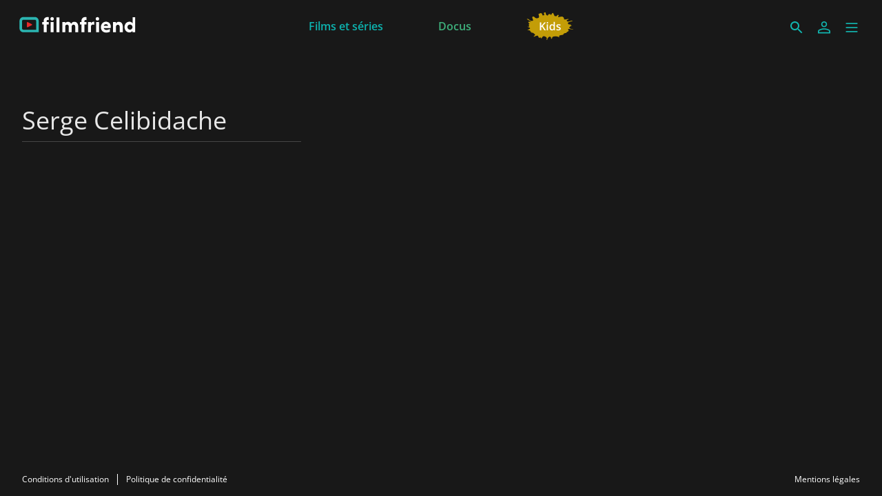

--- FILE ---
content_type: text/html; charset=utf-8
request_url: https://www.filmfriend.it/fr/persons/579d85ae-8258-4427-acb5-e93018a43021
body_size: 7986
content:
<!DOCTYPE html><html lang="fr" dir="ltr"><head>
    <meta charset="utf-8">
    <base href="/fr/">
    <meta name="viewport" content="width=device-width, initial-scale=1">
    <meta name="twitter:card" value="summary">
    <title>Serge Celibidache - filmfriend</title>
<link rel="stylesheet" href="https://filmwerte-vod-tenant-group-frontend.b-cdn.net/fr/styles.60cca3ab6b70ffe8.css"><meta name="theme-color" content="#181818"><style ng-app-id="ng">.line[_ngcontent-ng-c36671462]{fill:none;stroke-width:6;transition:all .6s cubic-bezier(.4,0,.2,1)}.line1[_ngcontent-ng-c36671462]{stroke-dasharray:60 207}.line2[_ngcontent-ng-c36671462]{stroke-dasharray:60 60}.line3[_ngcontent-ng-c36671462]{stroke-dasharray:60 207}.open[_ngcontent-ng-c36671462]   .line1[_ngcontent-ng-c36671462]{stroke-dasharray:90 207;stroke-dashoffset:-134}.open[_ngcontent-ng-c36671462]   .line2[_ngcontent-ng-c36671462]{stroke-dasharray:1 60;stroke-dashoffset:-30}.open[_ngcontent-ng-c36671462]   .line3[_ngcontent-ng-c36671462]{stroke-dasharray:90 207;stroke-dashoffset:-134}</style><style ng-app-id="ng">@charset "UTF-8";paragraph ul{list-style:none}paragraph ul li:before{content:"\2022"/"";color:var(--highlight-color);font-weight:700;display:inline-block;width:1em}paragraph ol{list-style-position:inside;list-style-type:decimal}paragraph .ql-indent-1{padding-left:1.5rem}paragraph .ql-indent-2{padding-left:3rem}paragraph .ql-indent-3{padding-left:4.5rem}paragraph .paragraph.text-white .font-bold,paragraph .paragraph.text-white .font-semibold,paragraph .paragraph.text-white strong,paragraph .paragraph.text-white b{color:#fff}paragraph .paragraph.text-black .font-bold,paragraph .paragraph.text-black .font-semibold,paragraph .paragraph.text-black strong,paragraph .paragraph.text-black b{color:#000000e6}paragraph .paragraph a,paragraph .paragraph.text-black a,paragraph .paragraph.text-white a,paragraph a{color:var(--highlight-color);transition-property:color,background-color,border-color,text-decoration-color,fill,stroke;transition-timing-function:cubic-bezier(.4,0,.2,1);transition-duration:.15s}@media (hover: hover){paragraph .paragraph a:hover,paragraph .paragraph.text-black a:hover,paragraph .paragraph.text-white a:hover,paragraph a:hover{text-decoration:underline}}paragraph .paragraph a:active,paragraph .paragraph.text-black a:active,paragraph .paragraph.text-white a:active,paragraph a:active{text-decoration:underline}paragraph .paragraph a>.font-bold,paragraph .paragraph a>.font-semibold,paragraph .paragraph a>strong,paragraph .paragraph a>b,paragraph .paragraph.text-black a>.font-bold,paragraph .paragraph.text-black a>.font-semibold,paragraph .paragraph.text-black a>strong,paragraph .paragraph.text-black a>b,paragraph .paragraph.text-white a>.font-bold,paragraph .paragraph.text-white a>.font-semibold,paragraph .paragraph.text-white a>strong,paragraph .paragraph.text-white a>b,paragraph a>.font-bold,paragraph a>.font-semibold,paragraph a>strong,paragraph a>b{color:var(--highlight-color)}
</style><meta name="title" content="filmfriend - Serge Celibidache"><meta property="og:title" content="filmfriend - Serge Celibidache"><meta property="twitter:title" content="filmfriend - Serge Celibidache"><meta name="description" content="Streame avec ta carte de bibliothèque | Films du monde entier | Docus | Films pour enfants | sans publicité | applis mobile et TV"><meta property="og:description" content="Streame avec ta carte de bibliothèque | Films du monde entier | Docus | Films pour enfants | sans publicité | applis mobile et TV"><meta property="twitter:description" content="Streame avec ta carte de bibliothèque | Films du monde entier | Docus | Films pour enfants | sans publicité | applis mobile et TV"><meta property="og:image" content="https://filmwerte-vod.b-cdn.net/tenant-groups/219/21960588-0518-4dd3-89e5-f25ba5bf5631/meta-images/2c5df6f5-0a49-4404-9d5c-36f9c7364649.jpg"><meta property="twitter:image" content="https://filmwerte-vod.b-cdn.net/tenant-groups/219/21960588-0518-4dd3-89e5-f25ba5bf5631/meta-images/2c5df6f5-0a49-4404-9d5c-36f9c7364649.jpg"><link id="favicon-ico" type="image/x-icon" rel="shortcut icon" href="https://filmwerte-vod.b-cdn.net/tenant-groups/219/21960588-0518-4dd3-89e5-f25ba5bf5631/favicons/3179d284-c62f-41a5-bccd-583d568493bd.ico"><link id="favicon-png" rel="apple-touch-icon-precomposed" href="https://filmwerte-vod.b-cdn.net/tenant-groups/219/21960588-0518-4dd3-89e5-f25ba5bf5631/favicons/3179d284-c62f-41a5-bccd-583d568493bd.png"><link id="favicon-svg" rel="mask-icon" href="https://filmwerte-vod.b-cdn.net/tenant-groups/219/21960588-0518-4dd3-89e5-f25ba5bf5631/favicons/3179d284-c62f-41a5-bccd-583d568493bd.svg"><style id="style-background" type="text/css">html, body { background-color: #181818; }</style><script id="breadcrumbs" type="application/ld+json">{"@context":"https://schema.org","@type":"BreadcrumbList","itemListElement":[{"@type":"ListItem","position":1,"name":"Personnes"}]}</script><link id="canonical-url" rel="canonical" href="https://www.filmfriend.it/fr/persons/579d85ae-8258-4427-acb5-e93018a43021"><script id="person-metadata" type="application/ld+json">{"@context":"https://schema.org","@type":"Person","name":"Serge Celibidache","familyName":"Celibidache","url":"https://www.filmfriend.it/fr/persons/579d85ae-8258-4427-acb5-e93018a43021","givenName":"Serge"}</script></head>

<body style="overflow: auto;"><!--nghm-->
    <app-root ng-version="18.2.8" ngh="11" ng-server-context="ssr"><!----><div class="flex flex-col h-full min-h-full ng-star-inserted"><header-bar class="flex-none" ngh="0"><div style="height: 72px;"><header class="fixed w-full z-20 top-0"><!----><navigation-bar class="block" ngh="0"><div class="bg-black grid grid-cols-[auto_auto] lg:grid-cols-[1fr_auto_1fr] gap-2 sm:gap-6" style="background-color: rgb(24, 24, 24); height: 72px; grid-template-rows: 72px;"><div class="flex justify-start"><navigation-bar-logo logo="" ngh="1"><div class="flex h-full"><div class="min-w-[1rem] w-4 sm:w-7 3xl:w-16 flex-none"></div><a class="flex-auto min-w-0 flex text-white cursor-pointer" ngx-ql="" href="/fr/" jsaction="click:;"><img class="my-auto hidden xxs:inline lg:hidden xl:inline h-12 ng-star-inserted" src="https://filmwerte-vod.b-cdn.net/tenant-groups/219/21960588-0518-4dd3-89e5-f25ba5bf5631/logos/cb83eca5-6439-4c61-be04-e31cd8ef1b3e.svg" alt="filmfriend"><!----><img class="my-auto inline xxs:hidden lg:inline xl:hidden h-12 ng-star-inserted" src="https://filmwerte-vod.b-cdn.net/tenant-groups/219/21960588-0518-4dd3-89e5-f25ba5bf5631/small-logos/c128014f-6050-4383-8b6d-4f7b8c4bbb59.svg" alt="filmfriend"><!----><!----><!----><!----><!----><!----></a></div></navigation-bar-logo></div><div class="hidden lg:flex justify-center"><navigation-bar-item item="" class="lg:mx-2 xl:mx-4 2xl:mx-6 ng-star-inserted" ngh="2"><a class="px-6 py-1 flex md:pt-2 text-center h-full cursor-pointer bg-opacity-0 transition-colors hover:bg-opacity-10 active:bg-opacity-20 text-white bg-white ng-star-inserted" ngx-ql="" style="color: rgb(13, 179, 175);" aria-label="Films et séries" href="/fr/pages/film--serie" jsaction="click:;"><!----><span class="my-auto font-semibold ng-star-inserted" style="letter-spacing: 0rem;">Films et séries</span><!----></a><!----><!----></navigation-bar-item><navigation-bar-item item="" class="lg:mx-2 xl:mx-4 2xl:mx-6 ng-star-inserted" ngh="2"><a class="px-6 py-1 flex md:pt-2 text-center h-full cursor-pointer bg-opacity-0 transition-colors hover:bg-opacity-10 active:bg-opacity-20 text-white bg-white ng-star-inserted" ngx-ql="" style="color: rgb(62, 176, 124);" aria-label="Docus" href="/fr/pages/docs" jsaction="click:;"><!----><span class="my-auto font-semibold ng-star-inserted" style="letter-spacing: 0rem;">Docus</span><!----></a><!----><!----></navigation-bar-item><navigation-bar-item item="" class="lg:mx-2 xl:mx-4 2xl:mx-6 ng-star-inserted" ngh="3"><a class="px-6 py-1 flex md:pt-2 text-center h-full cursor-pointer bg-opacity-0 transition-colors hover:bg-opacity-10 active:bg-opacity-20 text-white bg-white ng-star-inserted" ngx-ql="" style="color: rgb(197, 158, 5);" aria-label="Kids" href="/fr/pages/kids" jsaction="click:;"><img role="presentation" class="my-auto h-12 ng-star-inserted" style="aspect-ratio: 69 / 48;" src="https://filmwerte-vod.b-cdn.net/tenant-groups/f9c/f9c66beb-953d-4106-8514-376e2d4ca3be/navigation-item-logos/706243f9-24ed-47b2-b0f2-fe7c05bc9d32.svg" alt="Kids"><!----><!----></a><!----><!----></navigation-bar-item><!----></div><div class="flex self-center justify-end md:pt-2 pr-2 sm:pr-6 3xl:pr-16"><navigation-bar-search-menu route="/search" menu="" ngh="0"><a title="Rechercher" class="p-2 flex cursor-pointer bg-opacity-0 transition-colors hover:bg-opacity-10 active:bg-opacity-20 rounded-md bg-white" ngx-ql="" href="/fr/search" jsaction="click:;"><svg role="presentation" viewBox="0 0 24 24" class="w-6 h-6 fill-white" style="fill: rgb(17, 182, 176);"><path d="M0 0h24v24H0z" fill="none"></path><path d="M15.5 14h-.79l-.28-.27C15.41 12.59 16 11.11 16 9.5 16 5.91 13.09 3 9.5 3S3 5.91 3 9.5 5.91 16 9.5 16c1.61 0 3.09-.59 4.23-1.57l.27.28v.79l5 4.99L20.49 19l-4.99-5zm-6 0C7.01 14 5 11.99 5 9.5S7.01 5 9.5 5 14 7.01 14 9.5 11.99 14 9.5 14z"></path></svg></a></navigation-bar-search-menu><navigation-bar-account-menu iconstyle="Outline" text="Connexion" route="/sign-in" menu="" ngh="4"><a class="p-2 flex cursor-pointer bg-opacity-0 transition-colors hover:bg-opacity-10 active:bg-opacity-20 rounded-md bg-white" ngx-ql="" title="Connexion" href="/fr/sign-in" jsaction="click:;"><svg role="presentation" viewBox="0 0 24 24" class="w-6 h-6 fill-white" style="fill: rgb(17, 182, 176);"><!----><path stroke="none" d="M 12 11.4375 C 10.762501 11.4375 9.75 11.04375 8.962501 10.256249 C 8.175 9.46875 7.78125 8.456249 7.78125 7.21875 C 7.78125 5.981249 8.175 4.96875 8.962501 4.18125 C 9.75 3.393751 10.762501 3 12 3 C 13.237499 3 14.25 3.393751 15.037499 4.18125 C 15.825 4.96875 16.21875 5.981249 16.21875 7.21875 C 16.21875 8.456249 15.825 9.46875 15.037499 10.256249 C 14.25 11.04375 13.237499 11.4375 12 11.4375 Z M 3 20.465624 L 3 17.821875 C 3 17.109375 3.178125 16.5 3.534375 15.993749 C 3.890625 15.487499 4.35 15.103125 4.9125 14.840625 C 6.16875 14.278125 7.373438 13.85625 8.526563 13.575 C 9.679688 13.29375 10.8375 13.153125 12 13.153125 C 13.1625 13.153125 14.315625 13.298437 15.459374 13.589062 C 16.603127 13.879686 17.803123 14.296874 19.059374 14.840625 C 19.640625 15.103125 20.109373 15.487499 20.465624 15.993749 C 20.821877 16.5 21 17.109375 21 17.821875 L 21 20.465624 Z M 4.6875 18.778124 L 19.3125 18.778124 L 19.3125 17.821875 C 19.3125 17.521873 19.223438 17.235937 19.045313 16.964062 C 18.867188 16.692188 18.646873 16.490623 18.384375 16.359375 C 17.184376 15.778124 16.087502 15.379687 15.09375 15.164063 C 14.1 14.948438 13.068749 14.840625 12 14.840625 C 10.931251 14.840625 9.890625 14.948438 8.878125 15.164063 C 7.865625 15.379687 6.76875 15.778124 5.5875 16.359375 C 5.325 16.490623 5.109375 16.692188 4.940625 16.964062 C 4.771875 17.235937 4.6875 17.521873 4.6875 17.821875 Z M 12 9.75 C 12.731251 9.75 13.335938 9.510937 13.814063 9.032811 C 14.292188 8.554687 14.53125 7.949999 14.53125 7.21875 C 14.53125 6.487501 14.292188 5.882813 13.814063 5.404686 C 13.335938 4.926561 12.731251 4.6875 12 4.6875 C 11.268749 4.6875 10.664063 4.926561 10.185937 5.404686 C 9.707812 5.882813 9.46875 6.487501 9.46875 7.21875 C 9.46875 7.949999 9.707812 8.554687 10.185937 9.032811 C 10.664063 9.510937 11.268749 9.75 12 9.75 Z M 12 7.21875 Z M 12 18.778124 Z" class="ng-star-inserted"></path><!----><!----></svg></a></navigation-bar-account-menu><navigation-bar-sidebar-menu menu="" _nghost-ng-c36671462="" ngh="0"><button _ngcontent-ng-c36671462="" type="button" role="button" title="Menu" class="p-1.5 cursor-pointer bg-opacity-0 transition-colors hover:bg-opacity-10 active:bg-opacity-20 rounded-md bg-white" aria-pressed="false" jsaction="focus:;blur:;click:;"><svg _ngcontent-ng-c36671462="" role="presentation" viewBox="0 0 100 100" class="w-7 h-7 stroke-white" style="stroke: rgb(17, 182, 176);"><path _ngcontent-ng-c36671462="" d="M 20,29.000046 H 80.000231 C 80.000231,29.000046 94.498839,28.817352 94.532987,66.711331 94.543142,77.980673 90.966081,81.670246 85.259173,81.668997 79.552261,81.667751 75.000211,74.999942 75.000211,74.999942 L 25.000021,25.000058" class="line line1"></path><path _ngcontent-ng-c36671462="" d="M 20,50 H 80" class="line line2"></path><path _ngcontent-ng-c36671462="" d="M 20,70.999954 H 80.000231 C 80.000231,70.999954 94.498839,71.182648 94.532987,33.288669 94.543142,22.019327 90.966081,18.329754 85.259173,18.331003 79.552261,18.332249 75.000211,25.000058 75.000211,25.000058 L 25.000021,74.999942" class="line line3"></path></svg></button></navigation-bar-sidebar-menu></div></div></navigation-bar></header></div></header-bar><router-outlet></router-outlet><person-view role="main" class="grow ng-star-inserted" ngh="8"><loading-overlay class="block h-full relative ng-tns-c1041861226-2 ng-star-inserted" ngh="5"><div class="h-full ng-tns-c1041861226-2 ng-trigger ng-trigger-fadeInOut ng-star-inserted"><container class="block ng-tns-c1041861226-2 ng-star-inserted" style="" ngh="0"><div class="px-2 sm:px-6 h-full 3xl:px-16"><div class="px-2 h-full"><div class="lg:flex gap-12 xl:gap-20"><div class="flex-none lg:w-1/3 lg:max-w-xl lg:pb-12 pt-12 lg:pt-20"><paragraph class="block" ngh="6"><div class="paragraph text-white text-opacity-90"><h1 class="text-3xl/10 sm:text-4xl/tight">Serge Celibidache</h1><div></div></div></paragraph><section-separator class="block my-2" ngh="0"><hr aria-hidden="true" class="opacity-20 border-white"></section-separator><div class="flex flex-col gap-4"><!----><!----><!----><!----></div></div><!----></div></div></div></container><!----><message messagestyle="Dialog" class="block ng-tns-c3786822873-3 ng-star-inserted ng-tns-c1041861226-2" ngh="7"><!----><!----></message><!----></div><!----><!----></loading-overlay></person-view><!----><div class="spacer"></div><footer-bar class="block flex-none" ngh="0"><footer class="bg-black" style="background-color: rgb(24, 24, 24);"><div class="p-2 sm:px-6 3xl:px-16 flex flex-col xs:flex-row"><div class="flex-none flex justify-center"><footer-bar-item text="Conditions d'utilisation" route="/terms-of-use" left="" ngh="0"><a routerlinkactive="!opacity-60" class="p-2 flex text-center text-xs cursor-pointer opacity-100 hover:opacity-70 active:opacity-60 transition-colors text-white" ngx-ql="" href="/fr/terms-of-use" jsaction="click:;"><span class="my-auto">Conditions d'utilisation</span></a></footer-bar-item><footer-bar-separator left="" ngh="0"><div class="mx-1 h-full flex"><div class="border-r my-2 border-white"></div></div></footer-bar-separator><footer-bar-item text="Politique de confidentialité" route="/privacy-policy" left="" ngh="0"><a routerlinkactive="!opacity-60" class="p-2 flex text-center text-xs cursor-pointer opacity-100 hover:opacity-70 active:opacity-60 transition-colors text-white" ngx-ql="" href="/fr/privacy-policy" jsaction="click:;"><span class="my-auto">Politique de confidentialité</span></a></footer-bar-item></div><div class="flex-auto"></div><div class="flex-none flex justify-center"><footer-bar-item text="Mentions légales" route="/imprint" right="" ngh="0"><a routerlinkactive="!opacity-60" class="p-2 flex text-center text-xs cursor-pointer opacity-100 hover:opacity-70 active:opacity-60 transition-colors text-white" ngx-ql="" href="/fr/imprint" jsaction="click:;"><span class="my-auto">Mentions légales</span></a></footer-bar-item></div></div></footer></footer-bar><sidebar-backdrop class="ng-tns-c1102975384-0 ng-star-inserted" ngh="9"><!----></sidebar-backdrop><sidebar class="ng-tns-c4181349148-1 ng-star-inserted" ngh="10"><!----></sidebar></div><!----></app-root>
<script src="https://filmwerte-vod-tenant-group-frontend.b-cdn.net/fr/runtime.7876729fb1fff521.js" type="module"></script><script src="https://filmwerte-vod-tenant-group-frontend.b-cdn.net/fr/polyfills.85ac44aaf6ff6786.js" type="module"></script><script src="https://filmwerte-vod-tenant-group-frontend.b-cdn.net/fr/main.abeb43585a626bae.js" type="module"></script>

<script id="ng-state" type="application/json">{"655551252":{"b":{"id":"f9c66beb-953d-4106-8514-376e2d4ca3be","features":["Cooperations"],"landingPageId":"7ea0e521-e521-4256-b7d9-cf4e15492c22","clients":{"web":{"domain":"www.filmfriend.it","faviconUri":{"svg":"https://filmwerte-vod.b-cdn.net/tenant-groups/219/21960588-0518-4dd3-89e5-f25ba5bf5631/favicons/3179d284-c62f-41a5-bccd-583d568493bd.svg","ico":"https://filmwerte-vod.b-cdn.net/tenant-groups/219/21960588-0518-4dd3-89e5-f25ba5bf5631/favicons/3179d284-c62f-41a5-bccd-583d568493bd.ico","favicon152":"https://filmwerte-vod.b-cdn.net/tenant-groups/219/21960588-0518-4dd3-89e5-f25ba5bf5631/favicons/3179d284-c62f-41a5-bccd-583d568493bd.png"},"availableLanguageIsoCodes":["DE","EN","FR"],"defaultLanguageIsoCode":"EN","meta":{"description":"Streame avec ta carte de bibliothèque | Films du monde entier | Docus | Films pour enfants | sans publicité | applis mobile et TV","imageUri":"https://filmwerte-vod.b-cdn.net/tenant-groups/219/21960588-0518-4dd3-89e5-f25ba5bf5631/meta-images/2c5df6f5-0a49-4404-9d5c-36f9c7364649.jpg"}},"ios":null,"android":null,"fireOs":null,"androidTv":null,"fireTv":null,"tvos":null,"samsungTv":null,"lgTv":null},"socialMedia":{"facebook":[],"youTube":[],"instagram":[],"x":[],"blueSky":[],"linkedIn":[],"whatsApp":[]},"displayName":"filmfriend","logo":{"darkUri":"https://filmwerte-vod.b-cdn.net/tenant-groups/219/21960588-0518-4dd3-89e5-f25ba5bf5631/logos/96e2d704-e5b0-4188-b05b-b9d76bd7ae44.svg","smallDarkUri":"https://filmwerte-vod.b-cdn.net/tenant-groups/219/21960588-0518-4dd3-89e5-f25ba5bf5631/small-logos/5a026c16-c62e-4d73-ac65-7598d3cee8a8.svg","lightUri":"https://filmwerte-vod.b-cdn.net/tenant-groups/219/21960588-0518-4dd3-89e5-f25ba5bf5631/logos/cb83eca5-6439-4c61-be04-e31cd8ef1b3e.svg","smallLightUri":"https://filmwerte-vod.b-cdn.net/tenant-groups/219/21960588-0518-4dd3-89e5-f25ba5bf5631/small-logos/c128014f-6050-4383-8b6d-4f7b8c4bbb59.svg","isFullSize":false,"leftExtensionColor":null},"fontUri":null,"highlightColor":"#11B6B0","backgroundColor":"#181818","headerBackgroundColor":"#181818","menuBackgroundColor":null,"navigationLetterSpacing":1,"theme":"Original","ageRecommendationProvider":"Âge conseillé","ageRecommendationProviderLogoUri":"https://filmwerte-vod.b-cdn.net/tenant-groups/219/21960588-0518-4dd3-89e5-f25ba5bf5631/age-recommendation-logos/685101be-1a67-4671-8de8-87e933f68537.svg"},"h":{},"s":200,"st":"OK","u":"https://api.tenant-group.frontend.vod.filmwerte.de/v11/www.filmfriend.it","rt":"json"},"2742871692":{"b":{"primary":[{"title":"Films et séries","logoUri":null,"highlightColor":"#0DB3AF","target":{"id":"b5f039df-e230-43c2-9a41-81d8c98750f5","uriId":"film--serie","kind":"Page"}},{"title":"Docus","logoUri":null,"highlightColor":"#3EB07C","target":{"id":"a2fffdc4-74ae-4afd-b497-b8d0f8b03760","uriId":"docs","kind":"Page"}},{"title":"Kids","logoUri":{"uri":"https://filmwerte-vod.b-cdn.net/tenant-groups/f9c/f9c66beb-953d-4106-8514-376e2d4ca3be/navigation-item-logos/706243f9-24ed-47b2-b0f2-fe7c05bc9d32.svg","aspectRatio":{"x":69,"y":48}},"highlightColor":"#C59E05","target":{"id":"bc8c00eb-a1ba-4b8d-9d5e-53cc4b17d653","uriId":"kids","kind":"Page"}}],"secondary":[]},"h":{},"s":200,"st":"OK","u":"https://api.tenant-group.frontend.vod.filmwerte.de/v11/f9c66beb-953d-4106-8514-376e2d4ca3be/navigation?clientKind=Web","rt":"json"},"3343067470":{"b":{"id":"579d85ae-8258-4427-acb5-e93018a43021","uriId":"serge-celibidache","firstName":"Serge","lastName":"Celibidache","gender":"Male","birthdate":null,"birthplace":null,"dayOfDeath":null,"placeOfDeath":null,"biography":null,"imdbUrl":null,"tmdbUrl":null,"filmportalUrl":null,"participantKinds":["Protagonist"]},"h":{},"s":200,"st":"OK","u":"https://api.tenant-group.frontend.vod.filmwerte.de/v11/f9c66beb-953d-4106-8514-376e2d4ca3be/persons/579d85ae-8258-4427-acb5-e93018a43021","rt":"json"},"RuntimeConfiguration":{"baseUri":"https://www.filmfriend.it","staticFilesBaseUri":"https://filmwerte-vod-tenant-group-frontend.b-cdn.net/fr/","apiUri":"https://api.tenant-group.frontend.vod.filmwerte.de","apiVersion":"v11","tenantGroupIdOrDomain":"www.filmfriend.it","userAgent":"Mozilla/5.0 (Macintosh; Intel Mac OS X 10_15_7) AppleWebKit/537.36 (KHTML, like Gecko) Chrome/131.0.0.0 Safari/537.36; ClaudeBot/1.0; +claudebot@anthropic.com)","noIndex":false},"TenantGroupModel":{"id":"f9c66beb-953d-4106-8514-376e2d4ca3be","features":["Cooperations"],"landingPageId":"7ea0e521-e521-4256-b7d9-cf4e15492c22","clients":{"web":{"domain":"www.filmfriend.it","faviconUri":{"svg":"https://filmwerte-vod.b-cdn.net/tenant-groups/219/21960588-0518-4dd3-89e5-f25ba5bf5631/favicons/3179d284-c62f-41a5-bccd-583d568493bd.svg","ico":"https://filmwerte-vod.b-cdn.net/tenant-groups/219/21960588-0518-4dd3-89e5-f25ba5bf5631/favicons/3179d284-c62f-41a5-bccd-583d568493bd.ico","favicon152":"https://filmwerte-vod.b-cdn.net/tenant-groups/219/21960588-0518-4dd3-89e5-f25ba5bf5631/favicons/3179d284-c62f-41a5-bccd-583d568493bd.png"},"availableLanguageIsoCodes":["DE","EN","FR"],"defaultLanguageIsoCode":"EN","meta":{"description":"Streame avec ta carte de bibliothèque | Films du monde entier | Docus | Films pour enfants | sans publicité | applis mobile et TV","imageUri":"https://filmwerte-vod.b-cdn.net/tenant-groups/219/21960588-0518-4dd3-89e5-f25ba5bf5631/meta-images/2c5df6f5-0a49-4404-9d5c-36f9c7364649.jpg"}},"ios":null,"android":null,"fireOs":null,"androidTv":null,"fireTv":null,"tvos":null,"samsungTv":null,"lgTv":null},"socialMedia":{"facebook":[],"youTube":[],"instagram":[],"x":[],"blueSky":[],"linkedIn":[],"whatsApp":[]},"displayName":"filmfriend","logo":{"darkUri":"https://filmwerte-vod.b-cdn.net/tenant-groups/219/21960588-0518-4dd3-89e5-f25ba5bf5631/logos/96e2d704-e5b0-4188-b05b-b9d76bd7ae44.svg","smallDarkUri":"https://filmwerte-vod.b-cdn.net/tenant-groups/219/21960588-0518-4dd3-89e5-f25ba5bf5631/small-logos/5a026c16-c62e-4d73-ac65-7598d3cee8a8.svg","lightUri":"https://filmwerte-vod.b-cdn.net/tenant-groups/219/21960588-0518-4dd3-89e5-f25ba5bf5631/logos/cb83eca5-6439-4c61-be04-e31cd8ef1b3e.svg","smallLightUri":"https://filmwerte-vod.b-cdn.net/tenant-groups/219/21960588-0518-4dd3-89e5-f25ba5bf5631/small-logos/c128014f-6050-4383-8b6d-4f7b8c4bbb59.svg","isFullSize":false,"leftExtensionColor":null},"fontUri":null,"highlightColor":"#11B6B0","backgroundColor":"#181818","headerBackgroundColor":"#181818","menuBackgroundColor":null,"navigationLetterSpacing":1,"theme":"Original","ageRecommendationProvider":"Âge conseillé","ageRecommendationProviderLogoUri":"https://filmwerte-vod.b-cdn.net/tenant-groups/219/21960588-0518-4dd3-89e5-f25ba5bf5631/age-recommendation-logos/685101be-1a67-4671-8de8-87e933f68537.svg"},"NavigationModel":{"primary":[{"title":"Films et séries","logoUri":null,"highlightColor":"#0DB3AF","target":{"id":"b5f039df-e230-43c2-9a41-81d8c98750f5","uriId":"film--serie","kind":"Page"}},{"title":"Docus","logoUri":null,"highlightColor":"#3EB07C","target":{"id":"a2fffdc4-74ae-4afd-b497-b8d0f8b03760","uriId":"docs","kind":"Page"}},{"title":"Kids","logoUri":{"uri":"https://filmwerte-vod.b-cdn.net/tenant-groups/f9c/f9c66beb-953d-4106-8514-376e2d4ca3be/navigation-item-logos/706243f9-24ed-47b2-b0f2-fe7c05bc9d32.svg","aspectRatio":{"x":69,"y":48}},"highlightColor":"#C59E05","target":{"id":"bc8c00eb-a1ba-4b8d-9d5e-53cc4b17d653","uriId":"kids","kind":"Page"}}],"secondary":[]},"PersonModel":{"id":"579d85ae-8258-4427-acb5-e93018a43021","uriId":"serge-celibidache","firstName":"Serge","lastName":"Celibidache","gender":"Male","birthdate":null,"birthplace":null,"dayOfDeath":null,"placeOfDeath":null,"biography":null,"imdbUrl":null,"tmdbUrl":null,"filmportalUrl":null,"participantKinds":["Protagonist"]},"__nghData__":[{},{"t":{"6":"t3","7":"t7","8":"t8"},"c":{"6":[{"i":"t3","r":6,"e":{"0":5},"t":{"1":"t4","2":"t5","3":"t6"},"c":{"1":[{"i":"t4","r":1}],"2":[{"i":"t5","r":1}],"3":[]}}],"7":[],"8":[]}},{"t":{"0":"t10","1":"t13"},"c":{"0":[{"i":"t10","r":1,"t":{"11":"t11","12":"t12"},"c":{"11":[],"12":[{"i":"t12","r":1}]}}],"1":[]}},{"t":{"0":"t10","1":"t13"},"c":{"0":[{"i":"t10","r":1,"t":{"11":"t11","12":"t12"},"c":{"11":[{"i":"t11","r":1}],"12":[]}}],"1":[]}},{"e":{"13":3},"t":{"14":"t14","15":"t15"},"c":{"14":[],"15":[{"i":"t15","r":1}]}},{"t":{"0":"t16","1":"t17"},"c":{"0":[{"i":"t16","r":1}],"1":[]}},{"n":{"6":"0fn"}},{"t":{"0":"t25","1":"t26"},"c":{"0":[],"1":[]}},{"n":{"2":"0f2"},"t":{"2":"t18","7":"t27"},"c":{"2":[{"i":"t18","r":1,"n":{"1":"0f3","5":"3f2"},"t":{"10":"t19","11":"t20","12":"t21","13":"t22","14":"t24"},"c":{"10":[],"11":[],"12":[],"13":[],"14":[]}}],"7":[]},"d":[5]},{"t":{"0":"t28"},"c":{"0":[]}},{"t":{"0":"t29"},"c":{"0":[]}},{"t":{"0":"t0","1":"t1"},"c":{"0":[],"1":[{"i":"t1","r":1,"n":{"2":"1f3","4":"3f3","6":"3f2nf","7":"3f2n2f","19":"18f4","25":"18f3n2f"},"t":{"2":"t2","6":"t9"},"c":{"2":[],"6":[{"i":"t9","r":1,"x":3}],"16":[{"i":"c2761794702","r":1}]},"d":[29,30,31,32,34,36,38,39,40,41,43,44,46,47,48]}]}}]}</script></body></html>

--- FILE ---
content_type: application/javascript; charset=utf-8
request_url: https://filmwerte-vod-tenant-group-frontend.b-cdn.net/fr/runtime.7876729fb1fff521.js
body_size: 2031
content:
(()=>{"use strict";var e,g={},_={};function a(e){var f=_[e];if(void 0!==f)return f.exports;var t=_[e]={exports:{}};return g[e](t,t.exports,a),t.exports}a.m=g,e=[],a.O=(f,t,n,d)=>{if(!t){var r=1/0;for(c=0;c<e.length;c++){for(var[t,n,d]=e[c],u=!0,o=0;o<t.length;o++)(!1&d||r>=d)&&Object.keys(a.O).every(p=>a.O[p](t[o]))?t.splice(o--,1):(u=!1,d<r&&(r=d));if(u){e.splice(c--,1);var b=n();void 0!==b&&(f=b)}}return f}d=d||0;for(var c=e.length;c>0&&e[c-1][2]>d;c--)e[c]=e[c-1];e[c]=[t,n,d]},a.n=e=>{var f=e&&e.__esModule?()=>e.default:()=>e;return a.d(f,{a:f}),f},(()=>{var f,e=Object.getPrototypeOf?t=>Object.getPrototypeOf(t):t=>t.__proto__;a.t=function(t,n){if(1&n&&(t=this(t)),8&n||"object"==typeof t&&t&&(4&n&&t.__esModule||16&n&&"function"==typeof t.then))return t;var d=Object.create(null);a.r(d);var c={};f=f||[null,e({}),e([]),e(e)];for(var r=2&n&&t;"object"==typeof r&&!~f.indexOf(r);r=e(r))Object.getOwnPropertyNames(r).forEach(u=>c[u]=()=>t[u]);return c.default=()=>t,a.d(d,c),d}})(),a.d=(e,f)=>{for(var t in f)a.o(f,t)&&!a.o(e,t)&&Object.defineProperty(e,t,{enumerable:!0,get:f[t]})},a.f={},a.e=e=>Promise.all(Object.keys(a.f).reduce((f,t)=>(a.f[t](e,f),f),[])),a.u=e=>(76===e?"common":e)+"."+{22:"6f535851cac9e1f4",26:"4b4ce2c1d10acd6e",62:"2fdb555168a11578",76:"b9e21af45a85d070",145:"99a752078c3ec558",211:"0c0db61a2e8fe094",280:"b7f51950bb5bb3e5",320:"55eb7ea12d472f8e",341:"8722ba9744f87adc",366:"63b1bc456a4f2063",443:"6990ec1a9c90b072",455:"84fd27dee3f9df9a",513:"316bcacfb0bb6b28",533:"6be2701ea886ff2e",582:"f8739db3a9600722",602:"955a674371aea325",612:"618889b68c8c2159",645:"40e3a25fb79a4990",654:"75dd5cd206f074c7",660:"da61252cb5d07af5",692:"ed8d74c23202f400",701:"896347bb7c623fbe",764:"ae177416a799af91",814:"bb749f3d862df771",833:"9b0e9b28bf4cf217",859:"74ce440602ad1aa3",860:"b617bbb6882d4359",888:"987d5db362a37e18",895:"011011cd663e1ed3",939:"a040cce4655559a0",942:"1bb298b2bcad6e07",963:"801b87c4ab3c84e8",966:"c4660761ba6d8e69",972:"af57c95f29fd6ff5",998:"5ef7e519c1091844"}[e]+".js",a.miniCssF=e=>{},a.o=(e,f)=>Object.prototype.hasOwnProperty.call(e,f),(()=>{var e={},f="tenant-group-frontend:";a.l=(t,n,d,c)=>{if(e[t])e[t].push(n);else{var r,u;if(void 0!==d)for(var o=document.getElementsByTagName("script"),b=0;b<o.length;b++){var i=o[b];if(i.getAttribute("src")==t||i.getAttribute("data-webpack")==f+d){r=i;break}}r||(u=!0,(r=document.createElement("script")).type="module",r.charset="utf-8",r.timeout=120,a.nc&&r.setAttribute("nonce",a.nc),r.setAttribute("data-webpack",f+d),r.src=a.tu(t)),e[t]=[n];var s=(v,p)=>{r.onerror=r.onload=null,clearTimeout(l);var m=e[t];if(delete e[t],r.parentNode&&r.parentNode.removeChild(r),m&&m.forEach(y=>y(p)),v)return v(p)},l=setTimeout(s.bind(null,void 0,{type:"timeout",target:r}),12e4);r.onerror=s.bind(null,r.onerror),r.onload=s.bind(null,r.onload),u&&document.head.appendChild(r)}}})(),a.r=e=>{typeof Symbol<"u"&&Symbol.toStringTag&&Object.defineProperty(e,Symbol.toStringTag,{value:"Module"}),Object.defineProperty(e,"__esModule",{value:!0})},(()=>{var e;a.tt=()=>(void 0===e&&(e={createScriptURL:f=>f},typeof trustedTypes<"u"&&trustedTypes.createPolicy&&(e=trustedTypes.createPolicy("angular#bundler",e))),e)})(),a.tu=e=>a.tt().createScriptURL(e),a.p="https://filmwerte-vod-tenant-group-frontend.b-cdn.net/fr/",(()=>{var e={121:0};a.f.j=(n,d)=>{var c=a.o(e,n)?e[n]:void 0;if(0!==c)if(c)d.push(c[2]);else if(121!=n){var r=new Promise((i,s)=>c=e[n]=[i,s]);d.push(c[2]=r);var u=a.p+a.u(n),o=new Error;a.l(u,i=>{if(a.o(e,n)&&(0!==(c=e[n])&&(e[n]=void 0),c)){var s=i&&("load"===i.type?"missing":i.type),l=i&&i.target&&i.target.src;o.message="Loading chunk "+n+" failed.\n("+s+": "+l+")",o.name="ChunkLoadError",o.type=s,o.request=l,c[1](o)}},"chunk-"+n,n)}else e[n]=0},a.O.j=n=>0===e[n];var f=(n,d)=>{var o,b,[c,r,u]=d,i=0;if(c.some(l=>0!==e[l])){for(o in r)a.o(r,o)&&(a.m[o]=r[o]);if(u)var s=u(a)}for(n&&n(d);i<c.length;i++)a.o(e,b=c[i])&&e[b]&&e[b][0](),e[b]=0;return a.O(s)},t=self.webpackChunktenant_group_frontend=self.webpackChunktenant_group_frontend||[];t.forEach(f.bind(null,0)),t.push=f.bind(null,t.push.bind(t))})()})();

--- FILE ---
content_type: image/svg+xml
request_url: https://filmwerte-vod.b-cdn.net/tenant-groups/f9c/f9c66beb-953d-4106-8514-376e2d4ca3be/navigation-item-logos/706243f9-24ed-47b2-b0f2-fe7c05bc9d32.svg
body_size: 4405
content:
<svg width="69" height="48" viewBox="0 0 69 48" xmlns="http://www.w3.org/2000/svg" xmlns:xlink="http://www.w3.org/1999/xlink">
    <path id="Pfad-1" fill="#c39d07" stroke="none" d="M 67.187981 28.357073 C 66.452629 28.223373 65.516731 28.156527 64.91507 27.955971 C 63.979176 27.554873 62.709015 27.220625 62.307922 26.485273 C 61.706268 25.54937 62.909569 24.81402 63.845478 24.212368 C 64.380264 23.811268 65.115623 23.477018 65.717278 23.075912 C 61.238316 20.803013 62.44162 22.741663 64.580826 21.070412 C 63.511223 20.535612 62.508476 22.006313 61.438873 21.404661 C 59.76762 20.468763 59.76762 18.864361 61.63942 18.129005 C 62.709015 17.727907 63.845478 17.393658 64.981926 17.059406 C 65.58358 16.858858 66.252075 16.658306 66.78688 16.524609 C 66.78688 16.390907 66.78688 16.190357 66.653183 16.123507 C 66.252075 15.989803 65.717278 15.789253 65.383018 15.922955 C 64.246567 16.257206 63.110119 16.792006 61.906815 17.059406 C 61.171471 17.259956 60.101864 17.393658 59.500225 17.193108 C 58.965416 16.992556 58.430611 16.257206 58.430611 15.722404 C 58.430611 14.853355 59.500225 14.786503 60.302422 14.652802 C 60.703514 14.519104 61.037766 14.118004 61.372013 13.917454 C 60.837223 13.783752 60.436119 13.51635 60.035015 13.51635 C 59.16597 13.650051 58.497471 13.850605 57.762112 14.051151 C 56.491962 14.385403 55.489208 14.385403 54.620159 14.051151 C 54.753857 13.182102 54.620159 12.246201 54.018505 11.510849 C 53.416859 10.641796 52.681507 10.240696 51.946152 10.240696 C 51.946152 10.106998 51.812454 10.106998 51.812454 10.040142 C 50.341751 10.240696 49.071602 10.240696 47.868294 10.574947 C 47.266651 10.775497 46.598148 10.775497 45.996494 10.775497 C 45.862793 10.44125 45.862793 10.240696 45.996494 9.839596 C 46.33075 8.903694 47.801445 8.502594 46.397598 7.767246 C 44.926895 7.031891 44.726345 8.636292 43.857292 9.237946 C 43.255642 9.772747 42.186039 9.572197 41.784939 9.371643 C 41.049587 9.037392 41.049587 9.906445 40.715336 9.037392 C 40.514782 8.636292 40.581638 9.171097 40.514782 8.636292 C 40.180534 6.965042 39.979988 8.034641 39.445183 6.363388 C 38.843533 4.291039 37.573383 4.291039 36.70433 6.229691 L 35.968979 7.499844 C 35.835278 7.834095 35.768429 7.900944 35.634731 8.034641 C 35.501026 7.900944 35.501026 7.834095 35.501026 7.70039 C 35.30048 6.764492 34.565132 6.430241 33.495522 6.430241 C 32.359074 6.430241 31.623722 6.831345 31.42317 7.767246 C 31.289473 8.101494 31.222624 8.368889 31.022072 8.636292 C 30.888374 8.636292 30.687822 8.502594 30.620972 8.502594 C 30.219873 8.502594 29.885624 8.30204 29.551371 8.168343 C 29.150265 8.034641 28.615469 7.566692 28.414917 7.031891 C 28.214371 6.697639 28.214371 6.430241 28.214371 5.962288 C 28.214371 5.82859 28.080666 5.628036 28.080666 5.561188 C 28.080666 5.561188 28.080666 5.561188 28.080666 5.42749 C 27.946968 5.093243 27.880119 4.82584 27.880119 4.491589 C 27.479015 3.889935 27.011065 3.956783 26.208866 4.090488 C 25.272964 4.291039 25.072411 5.160091 25.607216 6.296539 C 25.807762 6.898193 25.740913 6.296539 25.807762 6.898193 C 25.941465 7.499844 26.142012 7.633541 25.807762 7.967793 C 25.473511 8.30204 24.537615 8.30204 23.935963 8.101494 C 23.802258 8.30204 23.735409 8.435745 23.601711 8.636292 C 23.401159 8.30204 23.200611 8.034641 23.06691 7.366138 C 22.866362 6.764492 22.66581 6.029137 22.131006 5.494339 C 21.796757 5.160091 20.860857 4.959538 20.326056 5.093243 C 19.256454 5.42749 18.45425 5.962288 17.518354 6.363388 C 17.718901 7.499844 18.05315 8.769997 18.253702 9.906445 C 18.387402 10.508099 18.253702 11.042896 17.919453 11.444 C 17.785749 11.444 17.718901 11.444 17.718901 11.577698 C 17.585203 11.778252 17.384649 11.911949 17.317801 11.978798 C 17.184103 11.978798 17.117249 12.112503 16.983549 12.112503 C 16.448748 12.313049 15.913949 12.446751 15.312298 12.446751 L 15.1786 12.446751 L 15.312298 12.446751 C 15.1786 12.446751 15.111745 12.446751 15.111745 12.446751 C 14.576947 12.446751 13.975296 12.446751 13.306794 12.246201 C 12.705143 11.8451 12.036641 11.176598 11.635542 10.708645 C 10.565941 10.173847 9.630038 9.639046 8.894689 10.307545 C 8.560438 10.508099 8.560438 11.042896 8.560438 11.577698 L 8.560438 11.778252 L 8.560438 11.911949 C 8.560438 11.911949 8.560438 12.045647 8.694137 12.045647 L 8.694137 12.179352 C 8.694137 12.379898 8.827837 12.580448 8.827837 12.781002 L 8.827837 12.9147 C 8.961537 13.248951 9.028386 13.449501 9.162087 13.783752 C 9.295789 13.917454 9.295789 14.118004 9.295789 14.184853 C 9.295789 14.31855 9.429489 14.385403 9.429489 14.385403 C 9.56319 14.519104 9.56319 14.719654 9.56319 14.786503 C 9.696887 14.920204 9.696887 15.120754 9.76374 15.187603 L 9.76374 15.321301 L 9.76374 15.455002 L 9.76374 15.588703 C 8.627287 16.524609 7.022884 16.658306 5.151081 15.455002 C 4.282031 14.920204 3.680378 14.31855 2.878179 13.783752 C 2.343377 13.382648 1.541177 13.048397 0.471574 13.783752 C 1.942277 14.652802 3.21243 15.321301 4.549432 16.056658 C 5.685882 16.658306 6.354383 17.326805 6.554935 17.861609 C 6.421234 17.861609 6.354383 17.727907 6.220685 17.727907 C 5.485332 17.594206 5.685882 17.594206 4.950531 17.460506 C 4.34888 17.326805 3.814079 17.326805 3.41298 17.594206 C 2.543929 17.928457 2.543929 19.265461 3.41298 19.59971 C 4.014629 19.800262 4.34888 20.000809 4.749981 20.201363 C 4.34888 20.936714 3.880931 20.201363 3.814079 21.070412 C 3.613529 22.206865 2.543929 21.404661 3.479829 22.607965 C 4.549432 24.078665 4.34888 24.479771 2.209678 24.880871 C 1.808576 24.680319 1.608026 24.880871 1.474326 24.880871 C 2.744479 25.482521 4.415731 25.816774 5.151081 26.68582 C 6.421234 28.022823 2.009126 28.691324 1.273776 29.82778 C 3.880931 29.493528 5.552184 30.22888 6.086984 32.100677 C 6.220685 32.301231 6.287534 32.501781 6.488083 32.501781 C 7.958786 33.237133 8.293036 32.301231 6.822333 33.771931 C 9.362638 33.036583 10.164839 33.972481 11.301291 35.042084 C 12.972544 36.579636 13.106242 36.512787 11.434992 37.849792 C 11.100741 38.184044 10.83334 38.58514 10.565941 38.919392 C 10.766491 39.053093 10.900191 39.119938 11.100741 39.320492 C 12.170342 38.78569 15.1786 37.448685 16.31505 37.649239 C 17.184103 38.518291 18.186853 41.192295 18.186853 41.192295 C 18.186853 41.192295 18.721651 40.45694 20.058653 40.45694 C 21.395657 40.45694 20.927708 41.392845 21.395657 41.994495 C 21.997309 41.259144 22.53211 40.858047 22.866362 40.189545 C 23.935963 38.518291 24.871864 38.184044 26.944216 38.919392 C 29.016567 39.788441 29.751921 40.791191 29.484518 42.662998 C 29.350819 43.064095 29.350819 43.5989 29.350819 44 L 30.08617 44 C 30.286722 43.130943 30.42042 42.328747 30.82152 41.593395 C 31.222624 40.858047 31.891125 40.122692 32.626476 39.587894 C 33.027576 39.253639 34.164024 39.18679 34.832527 39.454189 C 35.367329 39.654743 35.567883 40.390091 35.768429 40.991745 C 35.90213 41.392845 35.768429 41.860794 35.634731 42.261898 C 37.105431 42.395596 37.172279 41.660248 37.305984 40.991745 C 37.439682 39.654743 38.576134 39.119938 40.113686 38.919392 C 42.186039 38.58514 46.197044 38.718838 47.534046 40.45694 C 47.868294 39.320492 46.664997 37.849792 48.670502 37.314987 C 50.007504 36.913887 51.478203 36.780182 53.283161 36.445938 C 54.419609 34.173035 54.419609 34.173035 58.430611 33.905632 C 57.160469 32.969734 56.558807 33.905632 58.096363 32.969734 C 59.232815 32.368076 60.302422 31.632729 61.438873 30.897379 C 60.502972 28.691324 59.433365 27.889126 62.575317 28.089672 C 64.046021 28.223373 65.383018 28.624475 66.78688 28.825027 C 67.187981 28.958725 67.722778 28.825027 68.123878 28.825027 C 68.05703 28.691324 67.65593 28.490774 67.187981 28.357073 Z"/>
    <path id="Kids" fill="#ffffff" fill-rule="evenodd" stroke="none" d="M 49.757813 27.53125 C 49.757813 28.098961 49.619793 28.578123 49.34375 28.96875 C 49.067707 29.359377 48.665367 29.654947 48.136719 29.855469 C 47.60807 30.05599 46.960941 30.15625 46.195313 30.15625 C 45.591145 30.15625 45.071617 30.113281 44.636719 30.027344 C 44.20182 29.941406 43.791668 29.809896 43.40625 29.632813 L 43.40625 28.046875 C 43.817711 28.239584 44.279945 28.40625 44.792969 28.546875 C 45.305992 28.6875 45.791664 28.757813 46.25 28.757813 C 46.854168 28.757813 47.289063 28.662762 47.554688 28.472656 C 47.820313 28.282551 47.953125 28.028646 47.953125 27.710938 C 47.953125 27.523438 47.899738 27.355469 47.792969 27.207031 C 47.686199 27.058594 47.488281 26.904949 47.199219 26.746094 C 46.910156 26.587238 46.48698 26.395834 45.929688 26.171875 C 45.382809 25.953123 44.921875 25.734377 44.546875 25.515625 C 44.171875 25.296873 43.888023 25.032553 43.695313 24.722656 C 43.502602 24.41276 43.40625 24.015627 43.40625 23.53125 C 43.40625 22.765621 43.709633 22.183596 44.316406 21.785156 C 44.92318 21.386717 45.726559 21.1875 46.726563 21.1875 C 47.257816 21.1875 47.759113 21.240885 48.230469 21.347656 C 48.701824 21.454428 49.164059 21.609373 49.617188 21.8125 L 49.039063 23.195313 C 48.648434 23.023438 48.256512 22.881512 47.863281 22.769531 C 47.470051 22.657551 47.070316 22.601563 46.664063 22.601563 C 46.190102 22.601563 45.82943 22.674479 45.582031 22.820313 C 45.334633 22.966146 45.210938 23.174479 45.210938 23.445313 C 45.210938 23.648439 45.270832 23.820313 45.390625 23.960938 C 45.510418 24.101563 45.717445 24.242188 46.011719 24.382813 C 46.305992 24.523438 46.716145 24.697916 47.242188 24.90625 C 47.757816 25.104168 48.204426 25.311197 48.582031 25.527344 C 48.959637 25.74349 49.25 26.007811 49.453125 26.320313 C 49.65625 26.632814 49.757813 27.036455 49.757813 27.53125 Z M 36.890625 30.15625 C 35.859371 30.15625 35.032555 29.779951 34.410156 29.027344 C 33.787758 28.274736 33.476563 27.16407 33.476563 25.695313 C 33.476563 24.21093 33.792965 23.088545 34.425781 22.328125 C 35.058598 21.567705 35.893223 21.1875 36.929688 21.1875 C 37.367191 21.1875 37.75 21.246094 38.078125 21.363281 C 38.40625 21.480469 38.688801 21.63802 38.925781 21.835938 C 39.162762 22.033855 39.364582 22.255207 39.53125 22.5 L 39.617188 22.5 C 39.591145 22.338541 39.561199 22.105471 39.527344 21.800781 C 39.493488 21.496092 39.476563 21.213543 39.476563 20.953125 L 39.476563 17.84375 L 41.320313 17.84375 L 41.320313 30 L 39.882813 30 L 39.554688 28.820313 L 39.476563 28.820313 C 39.320313 29.070314 39.123699 29.295572 38.886719 29.496094 C 38.649738 29.696615 38.368492 29.85677 38.042969 29.976563 C 37.717445 30.096355 37.333336 30.15625 36.890625 30.15625 Z M 37.40625 28.664063 C 38.192711 28.664063 38.747395 28.437502 39.070313 27.984375 C 39.39323 27.531248 39.559895 26.851566 39.570313 25.945313 L 39.570313 25.703125 C 39.570313 24.734369 39.414063 23.990889 39.101563 23.472656 C 38.789063 22.954424 38.218754 22.695313 37.390625 22.695313 C 36.729164 22.695313 36.225262 22.962236 35.878906 23.496094 C 35.532551 24.029951 35.359375 24.773434 35.359375 25.726563 C 35.359375 26.679691 35.532551 27.407549 35.878906 27.910156 C 36.225262 28.412764 36.734371 28.664063 37.40625 28.664063 Z M 31.359375 21.351563 L 31.359375 30 L 29.523438 30 L 29.523438 21.351563 Z M 30.453125 18.039063 C 30.734377 18.039063 30.977863 18.114582 31.183594 18.265625 C 31.389324 18.416668 31.492188 18.677082 31.492188 19.046875 C 31.492188 19.411461 31.389324 19.670572 31.183594 19.824219 C 30.977863 19.977865 30.734377 20.054688 30.453125 20.054688 C 30.161457 20.054688 29.915365 19.977865 29.714844 19.824219 C 29.514322 19.670572 29.414063 19.411461 29.414063 19.046875 C 29.414063 18.677082 29.514322 18.416668 29.714844 18.265625 C 29.915365 18.114582 30.161457 18.039063 30.453125 18.039063 Z M 28.210938 30 L 26.054688 30 L 22.5 24.8125 L 21.375 25.726563 L 21.375 30 L 19.5 30 L 19.5 18.578125 L 21.375 18.578125 L 21.375 24.039063 C 21.604168 23.757811 21.835936 23.476564 22.070313 23.195313 C 22.304689 22.914061 22.539061 22.632814 22.773438 22.351563 L 25.992188 18.578125 L 28.109375 18.578125 L 23.84375 23.578125 Z"/>
</svg>